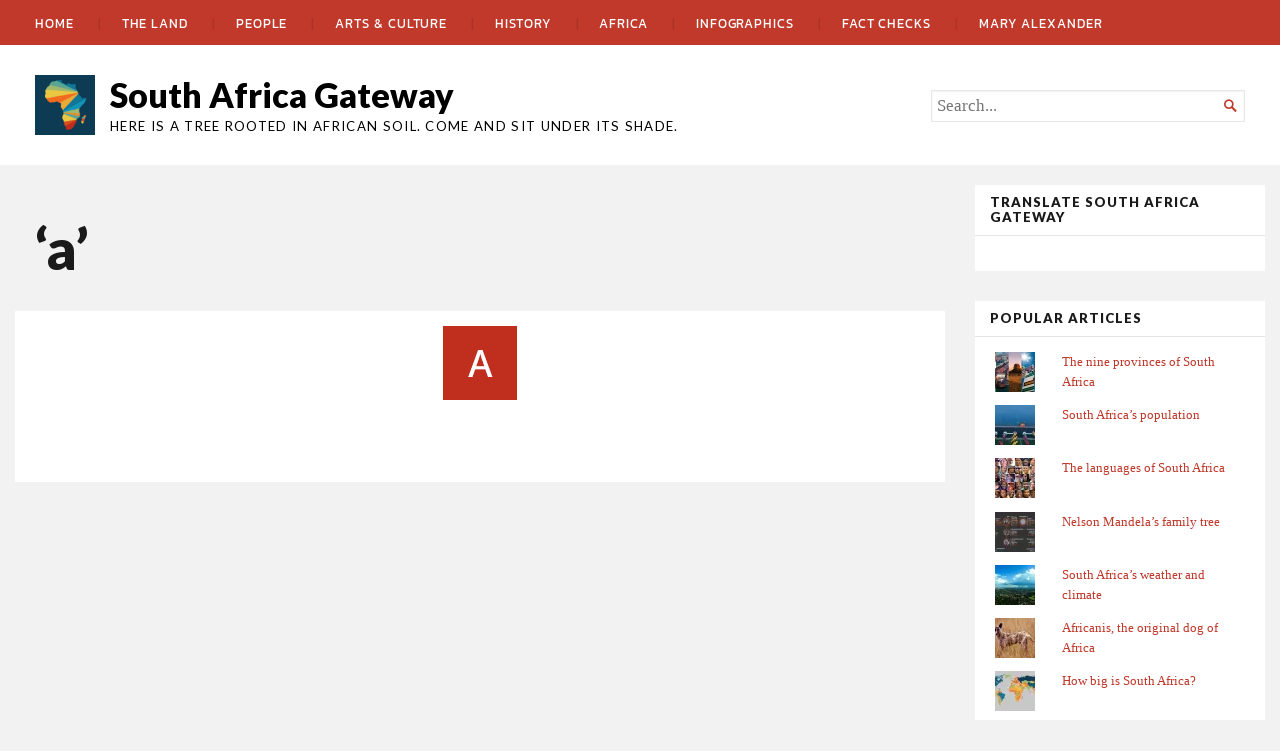

--- FILE ---
content_type: text/css;charset=utf-8
request_url: https://southafrica-info.com/?custom-css=9bec6a522b
body_size: 459
content:
/*
Welcome to Custom CSS!

To learn how this works, see http://wp.me/PEmnE-Bt
*/
.wp-caption {
	background: #FFFFFF;
	background-color: rgb(255,255,255);
	background-image: none;
	background-repeat: repeat;
	background-attachment: scroll;
	background-clip: border-box;
	background-origin: padding-box;
	background-size: auto auto;
	padding: .5em;
	padding-top: .5em;
	padding-right: 0;
	padding-bottom: .5em;
	padding-left: 0;
	text-align: left;
	max-width: 100%;
	margin: 0 0 30px;
	clear: both;
	-moz-box-sizing: border-box;
	box-sizing: border-box;
}

body {
	color: #000000;
}
blockquote p{
	color: #000000;
font-size: 20px
}
/*change title in category-land*/
body.category-land div.container div.main h1.title{
	visibility:hidden;
	font-size: 0pt;
		
}
body.category-land div.container div.main h1.title:after{
	visibility: visible;
	font-size: 45pt;
	content:'The land';
}
/*change title in category-people*/
body.category-people div.container div.main h1.title{
	visibility:hidden;
	font-size: 0pt;
		
}
body.category-people div.container div.main h1.title:after{
	visibility: visible;
	font-size: 45pt;
	content:'People';
}
/*change title in category-society*/
body.category-society div.container div.main h1.title{
	visibility:hidden;
	font-size: 0pt;
		
}
body.category-society div.container div.main h1.title:after{
	visibility: visible;
	font-size: 45pt;
	content:'Society';
}
/*change title in category-science*/
body.category-science div.container div.main h1.title{
	visibility:hidden;
	font-size: 0pt;
		
}
body.category-science div.container div.main h1.title:after{
	visibility: visible;
	font-size: 45pt;
	content:'Fact checks';
}
/*change title in category-arts-culture*/
body.category-arts-culture div.container div.main h1.title{
	visibility:hidden;
	font-size: 0pt;
		
}
body.category-arts-culture div.container div.main h1.title:after{
	visibility: visible;
	font-size: 45pt;
	content:'Arts & culture';
}
/*change title in category-history*/
body.category-history div.container div.main h1.title{
	visibility:hidden;
	font-size: 0pt;
		
}
body.category-history div.container div.main h1.title:after{
	visibility: visible;
	font-size: 45pt;
	content:'History';
}
/*change title in category-africa*/
body.category-africa div.container div.main h1.title{
	visibility:hidden;
	font-size: 0pt;
		
}
body.category-africa div.container div.main h1.title:after{
	visibility: visible;
	font-size: 45pt;
	content:'Africa';
}

/*change title in category-inforaphics*/
body.category-infographics div.container div.main h1.title{
	visibility:hidden;
	font-size: 0pt;
		
}
body.category-infographics div.container div.main h1.title:after{
	visibility: visible;
	font-size: 45pt;
	content:'Infographics';
}